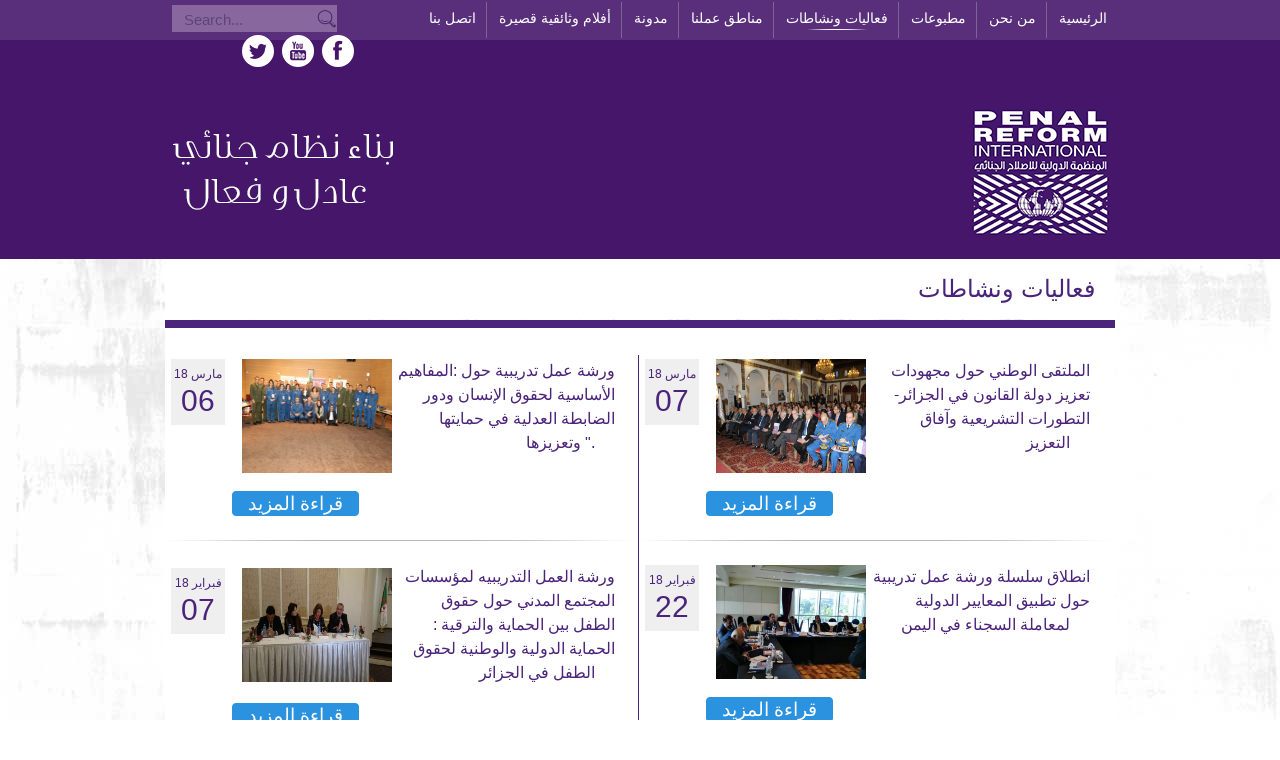

--- FILE ---
content_type: text/html
request_url: http://www.primena.org/ar/eventsandactivitie
body_size: 11421
content:
<!DOCTYPE html PUBLIC "-//W3C//DTD XHTML 1.0 Transitional//EN" "http://www.w3.org/TR/xhtml1/DTD/xhtml1-transitional.dtd">
<html xmlns="http://www.w3.org/1999/xhtml">
<meta http-equiv="Content-Type" content="text/html; charset=utf-8">
 

<script>var RootPath=""</script>

<script>
function setOperation(OP,action,type)

 {
    var operationVal = document.getElementById('operationVal');
	operationVal.value = OP;
	
	var form1  = document.getElementById('form1');
	
	if(action != null)
	{
	  form1.action =action;
	}
	else
	{
	if(type != null)
	{
	  form1.action = location+'&type='+type; 
	  }
	  else 
	  form1.action = location; 
	}
	
	
	form1.submit();
	
 }

</script>


<head >
<link href="/Themes/default/ar/skitter.styles.css" type="text/css" rel="stylesheet" />
<!--<link href="/Themes/default/ar/style.css" type="text/css" rel="stylesheet" />-->
<link href="/Themes/default/ar/StyleSheet.css" type="text/css" rel="stylesheet" />
<script src="/JavaScript/jquery-latest.js"></script>
<script type="text/javascript" src="/ExternalLibrary/flowplayer/flowplayer-3.2.11.min.js"></script>
<script type="text/javascript" src="/JavaScript/Validation.js"></script>
<meta http-equiv="Content-Type" content="text/html; charset=utf-8" />
<META HTTP-EQUIV="EXPIRES" CONTENT="-1">
<META HTTP-EQUIV="CACHE-CONTROL" CONTENT="Public">
<title>المنظمة الدولية للاصلاح الجنائي</title>

<script type="text/javascript" src="/ExternalLibrary/highslide/highslide-with-gallery.js"></script>
<link rel="stylesheet" type="text/css" href="/ExternalLibrary/highslide/highslide.css" />
<script type="text/javascript">
hs.graphicsDir ='/ExternalLibrary/highslide/graphics/';
hs.align = 'center';
hs.transitions = ['expand', 'crossfade'];
hs.outlineType = 'glossy-dark';
hs.wrapperClassName = 'dark';
hs.fadeInOut = true;
//hs.dimmingOpacity = 0.75;

// Add the controlbar
if (hs.addSlideshow) hs.addSlideshow({
	//slideshowGroup: 'group1',
	interval: 5000,
	repeat: false,
	useControls: true,
	fixedControls: 'fit',
	overlayOptions: {
		opacity: .6,
		position: 'bottom center',
		hideOnMouseOut: true
	}
});
</script>


</head> 
 
                 <div class="toolbar">
        <div class="main">
         
            <table dir="rtl" class="menu">
                <tr>
                  	
        
         <td id="menuParent8" style="">
		 <a   href="/ar/home" >الرئيسية</a>
    <script>

	$("#menuParent8").css( 'position','relative' );
	$("#menuParent8" ).mouseover(function() {
  			$(this).find('.menu8').show();
	});
	
		
	$("#menuParent8" ).mouseout(function() {
  			$(this).find('.menu8').hide();
	});


	</script>
    <div style="position: absolute; width: 0px; height: 0px; right: 0; top: 0">
    
     <table cellpadding="0" cellspacing="0" class="menu8 menuSubDrop">
	
                           
	
                       

</table>
</div>
		 </td>
    
 
	        
         <td id="menuParent2" style="">
		 <a   href="/ar/about_us" >من نحن</a>
    <script>

	$("#menuParent2").css( 'position','relative' );
	$("#menuParent2" ).mouseover(function() {
  			$(this).find('.menu2').show();
	});
	
		
	$("#menuParent2" ).mouseout(function() {
  			$(this).find('.menu2').hide();
	});


	</script>
    <div style="position: absolute; width: 0px; height: 0px; right: 0; top: 0">
    
     <table cellpadding="0" cellspacing="0" class="menu2 menuSubDrop">
	
                           
				 
                                <tr>
                                    <td><a href="/ar/ourgoals">هدفنا</a></td>
                                </tr>
                                
                          
			 
                                <tr>
                                    <td><a href="/ar/ourapproach">نهجنا</a></td>
                                </tr>
                                
                          
			 
                                <tr>
                                    <td><a href="/ar/strategy">الاستراتيجية</a></td>
                                </tr>
                                
                          
			 
                                <tr>
                                    <td><a href="/ar/howwework">طريقة عملنا</a></td>
                                </tr>
                                
                          
			 
                                <tr>
                                    <td><a href="/ar/ourstaff">فريق العمل</a></td>
                                </tr>
                                
                          
			 
                                <tr>
                                    <td><a href="/ar/ourdonors">الجهات المانحة</a></td>
                                </tr>
                                
                          
			 
                                <tr>
                                    <td><a href="/ar/ourpartners">المنظمات الشريكة لنا</a></td>
                                </tr>
                                
                          

                       

</table>
</div>
		 </td>
    
 
	        
         <td id="menuParent4" style="">
		 <a   href="/ar/publicationcategory" >مطبوعات</a>
    <div style="position: absolute; width: 0px; height: 0px; right: 0; top: 0">
    
     <table cellpadding="0" cellspacing="0" class="menu4 menuSubDrop">
     
     <tr>
     <td><a href="/ar/PUBLICATIONS/2">العقوبات البديلة وبدائل الاحتجاز </a></td>
                                    
   </tr>
   <tr>
     <td><a href="/ar/PUBLICATIONS/3">وثائق ومرجعيات </a></td>
                                    
   </tr>
   <tr>
     <td><a href="/ar/PUBLICATIONS/4">عقوبة الإعدام </a></td>
                                    
   </tr>
   <tr>
     <td><a href="/ar/PUBLICATIONS/5">عدالة الأحداث </a></td>
                                    
   </tr>
   <tr>
     <td><a href="/ar/PUBLICATIONS/6">المرأة في منظومة العدالة الجنائية </a></td>
                                    
   </tr>
   <tr>
     <td><a href="/ar/PUBLICATIONS/7">المجلة الدورية </a></td>
                                    
   </tr>
          <tr>
     <td><a href="/ar/PUBLICATIONS/1">جميع المطبوعات</a></td>
                                    
   </tr> 
        </table>
        </div>
            <script>

	$("#menuParent4").css( 'position','relative' );
	$("#menuParent4" ).mouseover(function() {
  			$(this).find('.menu4').show();
	});
	
		
	$("#menuParent4" ).mouseout(function() {
  			$(this).find('.menu4').hide();
	});


	</script>
    <div style="position: absolute; width: 0px; height: 0px; right: 0; top: 0">
    
     <table cellpadding="0" cellspacing="0" class="menu4 menuSubDrop">
	
                           
	
                       

</table>
</div>
		 </td>
    
 
	        
         <td id="menuParent18" style="">
		 <a  class='selected' href="/ar/eventsandactivitie" >فعاليات ونشاطات  </a>
    <script>

	$("#menuParent18").css( 'position','relative' );
	$("#menuParent18" ).mouseover(function() {
  			$(this).find('.menu18').show();
	});
	
		
	$("#menuParent18" ).mouseout(function() {
  			$(this).find('.menu18').hide();
	});


	</script>
    <div style="position: absolute; width: 0px; height: 0px; right: 0; top: 0">
    
     <table cellpadding="0" cellspacing="0" class="menu18 menuSubDrop">
	
                           
	
                       

</table>
</div>
		 </td>
    
 
	        
         <td id="menuParent9" style="">
		 <a   href="/ar/workingarea" >مناطق عملنا</a>
    <script>

	$("#menuParent9").css( 'position','relative' );
	$("#menuParent9" ).mouseover(function() {
  			$(this).find('.menu9').show();
	});
	
		
	$("#menuParent9" ).mouseout(function() {
  			$(this).find('.menu9').hide();
	});


	</script>
    <div style="position: absolute; width: 0px; height: 0px; right: 0; top: 0">
    
     <table cellpadding="0" cellspacing="0" class="menu9 menuSubDrop">
	
                           
	
                       

</table>
</div>
		 </td>
    
 
	        
         <td id="menuParent10" style="">
		 <a   href="/ar/blog" >مدونة</a>
    <script>

	$("#menuParent10").css( 'position','relative' );
	$("#menuParent10" ).mouseover(function() {
  			$(this).find('.menu10').show();
	});
	
		
	$("#menuParent10" ).mouseout(function() {
  			$(this).find('.menu10').hide();
	});


	</script>
    <div style="position: absolute; width: 0px; height: 0px; right: 0; top: 0">
    
     <table cellpadding="0" cellspacing="0" class="menu10 menuSubDrop">
	
                           
	
                       

</table>
</div>
		 </td>
    
 
	        
         <td id="menuParent20" style="">
		 <a   href="/ar/documentaryfilm" >أفلام وثائقية قصيرة </a>
    <script>

	$("#menuParent20").css( 'position','relative' );
	$("#menuParent20" ).mouseover(function() {
  			$(this).find('.menu20').show();
	});
	
		
	$("#menuParent20" ).mouseout(function() {
  			$(this).find('.menu20').hide();
	});


	</script>
    <div style="position: absolute; width: 0px; height: 0px; right: 0; top: 0">
    
     <table cellpadding="0" cellspacing="0" class="menu20 menuSubDrop">
	
                           
	
                       

</table>
</div>
		 </td>
    
 
	        
         <td id="menuParent1" style="">
		 <a   href="/ar/contactus" >اتصل بنا</a>
    <script>

	$("#menuParent1").css( 'position','relative' );
	$("#menuParent1" ).mouseover(function() {
  			$(this).find('.menu1').show();
	});
	
		
	$("#menuParent1" ).mouseout(function() {
  			$(this).find('.menu1').hide();
	});


	</script>
    <div style="position: absolute; width: 0px; height: 0px; right: 0; top: 0">
    
     <table cellpadding="0" cellspacing="0" class="menu1 menuSubDrop">
	
                           
	
                       

</table>
</div>
		 </td>
    
 
	                                       
                   
                </tr>
            </table>
            
            <div class="search">
<div class="main" style="width:165px">
                <input name="Search" id="Search" type="text" placeholder="Search..." onkeydown="checkKeycode()" />
                <a href="#" onclick="chekSearch('1')"></a>
            </div>
            </div>           
<div class="socialIcon" style="height: 52px;
background-color: transparent;
width: 100px;
position: relative;
left: 17px;
top: -7px;
float: left;
">

  
        <div class="main">
                         <a href="fadsfasd" target="_blank" class="afdsfasd" title="afdsfasd">

   </a>
  
       <a href=" https://twitter.com/penalreformint" target="_blank" class="twitter" title="twitter">

   </a>
  
       <a href="http://www.youtube.com/channel/UCC7_8MHORue55tMYq3_RVDg" target="_blank" class="youtube" title="Youtube">

   </a>
  
       <a href="https://www.facebook.com/pages/Penal-Reform-International/195978760567559" target="_blank" class="facebook" title="Facebook">

   </a>
  
            </div>
    </div>        </div>
 
    </div>
    
         
    <div class="header">
    
              
        <div class="main" style=" ">
        
      
            <table style="height:175px; position: relative;right: ;" cellpadding="0" cellspacing="0" border="0" width="100%">
                <tr>
  <td style="padding-left: 17px; ">
                        <img src="/Themes/default/ar/images/logoImg.png" />
                      
                    </td>
                    <td style="width: 100%"></td>
                    <td style="padding-right: 20px ; text-align:right">
						<a href="/ar/home" title="">
                    <img src="/Themes/default/ar/images/logo.png" border="0" />
                    </a>
                    </td>
                </tr>
            </table>
        </div>
    </div>




           
           <script>

   function checkKeycode() 
{
	
	var keycode;
	if (window.event) 
		keycode = window.event.keyCode;
		
	if(keycode == 13)
	{
		
		chekSearch(1);
	}
}
</script>
    <div class="main">
       <!-- <div class="header_sep">&nbsp;</div>
        <div class="header_img">&nbsp;</div>-->
         <div class="header_sep">&nbsp;</div>
        <div class="">&nbsp;</div>
        <div>
            <div class="body">
            <div style="width:950px">
			
			<div>
			  <form id="form1"   method="post" enctype="multipart/form-data" name="form1" >
                                                                <input type="hidden" name="operationVal"  ID="operationVal" value="nothing" />
                                                                

<table class="widget" cellpadding="0" cellspacing="0">
                            <tr>
                                <td class="widget_top3">
                                    <div>&nbsp;</div>
                                </td>
                            </tr>
                            <tr>
                                <td class="widget_header3">
								فعاليات ونشاطات                                                                
                                </td>
                            </tr>
                            
                               <tr>
    <td class="widget_top6"></td>
  </tr>
                            <tr>
                                <td class="widget_body3_2" >
                                    <br />
                                    <div style="width: 100% ; padding-left:0px">
                                        <table style="width: 100%">
  <tr>
  <td style="width: 50%;  border-right: 1px solid #4b247b; vertical-align: top;">
												                                                    <div>
                                                        <table>
                                                        
                                                       
                                                        
                                                            <tr>
                                                                <td>
																  <time class="date" datetime="18-03-06">
                                <span class="date-small" style="font-size:12px">18 مارس</span>
                                <span class="date-large">06</span>
                            </time>
																
																
																                                                                    <img src="/admin/Upload/Component/hghzv_afhki_1520348265.jpg" width="150" height="114" style="margin-left:7px"/>
																	</td>
                                                                <td class="activity" style="width:52%">
<a href="/ar/EVENTSANDACTIVITIE/10176" class="activity" style="text-decoration:none">
	 ورشة عمل تدريبية حول :المفاهيم الأساسية لحقوق الإنسان  ودور الضابطة العدلية في حمايتها وتعزيزها  ".    </a>
                                                                </td>
                                                            </tr>
                                                              <tr><td colspan="2" height="10px"></td></tr>
                                                            <tr>
<td colspan="2" style="text-align: left">
<input type="submit" class="btn_blue" value="قراءة المزيد"  style="margin-left: 61px;" onclick="location='/ar/EVENTSANDACTIVITIE/10176'; return false" />
</td>
                                                              
                                                  </tr>
                                                        </table>
                                                    </div>
													<br />
        <img src="/Themes/default/ar/images/splitor.png" style="width: 100% ; height:1px" />
													<br />
													<br />
													                                                    <div>
                                                        <table>
                                                        
                                                       
                                                        
                                                            <tr>
                                                                <td>
																  <time class="date" datetime="18-02-07">
                                <span class="date-small" style="font-size:12px">18 فبراير</span>
                                <span class="date-large">07</span>
                            </time>
																
																
																                                                                    <img src="/admin/Upload/Component/27721315_1617775191678984_774510121_n_1518000715.jpg" width="150" height="114" style="margin-left:7px"/>
																	</td>
                                                                <td class="activity" style="width:52%">
<a href="/ar/EVENTSANDACTIVITIE/10174" class="activity" style="text-decoration:none">
	ورشة العمل التدريبيه لمؤسسات المجتمع المدني حول حقوق الطفل بين الحماية والترقية : الحماية الدولية والوطنية لحقوق الطفل في الجزائر    </a>
                                                                </td>
                                                            </tr>
                                                              <tr><td colspan="2" height="10px"></td></tr>
                                                            <tr>
<td colspan="2" style="text-align: left">
<input type="submit" class="btn_blue" value="قراءة المزيد"  style="margin-left: 61px;" onclick="location='/ar/EVENTSANDACTIVITIE/10174'; return false" />
</td>
                                                              
                                                  </tr>
                                                        </table>
                                                    </div>
													<br />
        <img src="/Themes/default/ar/images/splitor.png" style="width: 100% ; height:1px" />
													<br />
													<br />
													                                                    <div>
                                                        <table>
                                                        
                                                       
                                                        
                                                            <tr>
                                                                <td>
																  <time class="date" datetime="17-12-28">
                                <span class="date-small" style="font-size:12px">17 ديسمبر</span>
                                <span class="date-large">28</span>
                            </time>
																
																
																                                                                    <img src="/admin/Upload/Component/26175643_1563691423754028_1237192273_n_1514420924.jpg" width="150" height="114" style="margin-left:7px"/>
																	</td>
                                                                <td class="activity" style="width:52%">
<a href="/ar/EVENTSANDACTIVITIE/10172" class="activity" style="text-decoration:none">
	 ورشتي عمل حول دور المؤسسات الوطنية لحقوق الانسان في الحماية و الوقاية و الرصد و التفتيش في السجون     </a>
                                                                </td>
                                                            </tr>
                                                              <tr><td colspan="2" height="10px"></td></tr>
                                                            <tr>
<td colspan="2" style="text-align: left">
<input type="submit" class="btn_blue" value="قراءة المزيد"  style="margin-left: 61px;" onclick="location='/ar/EVENTSANDACTIVITIE/10172'; return false" />
</td>
                                                              
                                                  </tr>
                                                        </table>
                                                    </div>
													<br />
        <img src="/Themes/default/ar/images/splitor.png" style="width: 100% ; height:1px" />
													<br />
													<br />
													                                                    <div>
                                                        <table>
                                                        
                                                       
                                                        
                                                            <tr>
                                                                <td>
																  <time class="date" datetime="17-12-25">
                                <span class="date-small" style="font-size:12px">17 ديسمبر</span>
                                <span class="date-large">25</span>
                            </time>
																
																
																                                                                    <img src="/admin/Upload/Component/26103081_1560818114041359_1275780968_n_1514211393.jpg" width="150" height="114" style="margin-left:7px"/>
																	</td>
                                                                <td class="activity" style="width:52%">
<a href="/ar/EVENTSANDACTIVITIE/10170" class="activity" style="text-decoration:none">
	ورشة عمل تدريبية حول "المصاحبة وإعادة الإدماج: مكاتب المصاحبة ودورها في إعادة إدماج الأشخاص في نزاع مع القانون"في سوسة     </a>
                                                                </td>
                                                            </tr>
                                                              <tr><td colspan="2" height="10px"></td></tr>
                                                            <tr>
<td colspan="2" style="text-align: left">
<input type="submit" class="btn_blue" value="قراءة المزيد"  style="margin-left: 61px;" onclick="location='/ar/EVENTSANDACTIVITIE/10170'; return false" />
</td>
                                                              
                                                  </tr>
                                                        </table>
                                                    </div>
													<br />
        <img src="/Themes/default/ar/images/splitor.png" style="width: 100% ; height:1px" />
													<br />
													<br />
													                                                    <div>
                                                        <table>
                                                        
                                                       
                                                        
                                                            <tr>
                                                                <td>
																  <time class="date" datetime="17-12-18">
                                <span class="date-small" style="font-size:12px">17 ديسمبر</span>
                                <span class="date-large">18</span>
                            </time>
																
																
																                                                                    <img src="/admin/Upload/Component/25497433_1553228068133697_978947000_n_1513606516.jpg" width="150" height="114" style="margin-left:7px"/>
																	</td>
                                                                <td class="activity" style="width:52%">
<a href="/ar/EVENTSANDACTIVITIE/10168" class="activity" style="text-decoration:none">
	ورشة عمل التدريبية االثالثة  " حماية الأشخاص الموقوفين للنظر في الجزائر "    </a>
                                                                </td>
                                                            </tr>
                                                              <tr><td colspan="2" height="10px"></td></tr>
                                                            <tr>
<td colspan="2" style="text-align: left">
<input type="submit" class="btn_blue" value="قراءة المزيد"  style="margin-left: 61px;" onclick="location='/ar/EVENTSANDACTIVITIE/10168'; return false" />
</td>
                                                              
                                                  </tr>
                                                        </table>
                                                    </div>
													<br />
        <img src="/Themes/default/ar/images/splitor.png" style="width: 100% ; height:1px" />
													<br />
													<br />
													                                                    <div>
                                                        <table>
                                                        
                                                       
                                                        
                                                            <tr>
                                                                <td>
																  <time class="date" datetime="17-11-29">
                                <span class="date-small" style="font-size:12px">17 نوفمبر</span>
                                <span class="date-large">29</span>
                            </time>
																
																
																                                                                    <img src="/admin/Upload/Component/24259512_1528140587309112_855025830_o_1511949760.jpg" width="150" height="114" style="margin-left:7px"/>
																	</td>
                                                                <td class="activity" style="width:52%">
<a href="/ar/EVENTSANDACTIVITIE/10166" class="activity" style="text-decoration:none">
	ورشة عمل  مشتركة حول التفتيش والرصد في للسجون اليمنية في كوالالمبور - ماليزيا      </a>
                                                                </td>
                                                            </tr>
                                                              <tr><td colspan="2" height="10px"></td></tr>
                                                            <tr>
<td colspan="2" style="text-align: left">
<input type="submit" class="btn_blue" value="قراءة المزيد"  style="margin-left: 61px;" onclick="location='/ar/EVENTSANDACTIVITIE/10166'; return false" />
</td>
                                                              
                                                  </tr>
                                                        </table>
                                                    </div>
													<br />
        <img src="/Themes/default/ar/images/splitor.png" style="width: 100% ; height:1px" />
													<br />
													<br />
													                                                    <div>
                                                        <table>
                                                        
                                                       
                                                        
                                                            <tr>
                                                                <td>
																  <time class="date" datetime="17-11-09">
                                <span class="date-small" style="font-size:12px">17 نوفمبر</span>
                                <span class="date-large">09</span>
                            </time>
																
																
																                                                                    <img src="/admin/Upload/Component/__1510214933.jpg" width="150" height="114" style="margin-left:7px"/>
																	</td>
                                                                <td class="activity" style="width:52%">
<a href="/ar/EVENTSANDACTIVITIE/10164" class="activity" style="text-decoration:none">
	ورشة تدريبية حول الأدلة الإجرائية في مراكز التأهيل والإصلاح في اليمن     </a>
                                                                </td>
                                                            </tr>
                                                              <tr><td colspan="2" height="10px"></td></tr>
                                                            <tr>
<td colspan="2" style="text-align: left">
<input type="submit" class="btn_blue" value="قراءة المزيد"  style="margin-left: 61px;" onclick="location='/ar/EVENTSANDACTIVITIE/10164'; return false" />
</td>
                                                              
                                                  </tr>
                                                        </table>
                                                    </div>
													<br />
        <img src="/Themes/default/ar/images/splitor.png" style="width: 100% ; height:1px" />
													<br />
													<br />
													                                                    <div>
                                                        <table>
                                                        
                                                       
                                                        
                                                            <tr>
                                                                <td>
																  <time class="date" datetime="17-11-06">
                                <span class="date-small" style="font-size:12px">17 نوفمبر</span>
                                <span class="date-large">06</span>
                            </time>
																
																
																                                                                    <img src="/admin/Upload/Component/23414535_1498293140293857_1412147229_n_1509964927.jpg" width="150" height="114" style="margin-left:7px"/>
																	</td>
                                                                <td class="activity" style="width:52%">
<a href="/ar/EVENTSANDACTIVITIE/10162" class="activity" style="text-decoration:none">
	ورشة العمل التدريبيه الاولى حول" حماية حقوق الاطفال قبل واثناء وبعد وقوعهم في نزاع مع القانون " في الجزائر    </a>
                                                                </td>
                                                            </tr>
                                                              <tr><td colspan="2" height="10px"></td></tr>
                                                            <tr>
<td colspan="2" style="text-align: left">
<input type="submit" class="btn_blue" value="قراءة المزيد"  style="margin-left: 61px;" onclick="location='/ar/EVENTSANDACTIVITIE/10162'; return false" />
</td>
                                                              
                                                  </tr>
                                                        </table>
                                                    </div>
													<br />
        <img src="/Themes/default/ar/images/splitor.png" style="width: 100% ; height:1px" />
													<br />
													<br />
													                                                    <div>
                                                        <table>
                                                        
                                                       
                                                        
                                                            <tr>
                                                                <td>
																  <time class="date" datetime="17-10-26">
                                <span class="date-small" style="font-size:12px">17 أكتوبر</span>
                                <span class="date-large">26</span>
                            </time>
																
																
																                                                                    <img src="/admin/Upload/Component/22855479_1484490861674085_1923060055_n_1509018055.jpg" width="150" height="114" style="margin-left:7px"/>
																	</td>
                                                                <td class="activity" style="width:52%">
<a href="/ar/EVENTSANDACTIVITIE/10160" class="activity" style="text-decoration:none">
	مائدة الحوار حول مستقبل العقوبات غير السالبة للحرية في تونس ودور مكاتب المصاحبة والمؤسسات الوطنية    </a>
                                                                </td>
                                                            </tr>
                                                              <tr><td colspan="2" height="10px"></td></tr>
                                                            <tr>
<td colspan="2" style="text-align: left">
<input type="submit" class="btn_blue" value="قراءة المزيد"  style="margin-left: 61px;" onclick="location='/ar/EVENTSANDACTIVITIE/10160'; return false" />
</td>
                                                              
                                                  </tr>
                                                        </table>
                                                    </div>
													<br />
        <img src="/Themes/default/ar/images/splitor.png" style="width: 100% ; height:1px" />
													<br />
													<br />
													                                                    <div>
                                                        <table>
                                                        
                                                       
                                                        
                                                            <tr>
                                                                <td>
																  <time class="date" datetime="17-10-05">
                                <span class="date-small" style="font-size:12px">17 أكتوبر</span>
                                <span class="date-large">05</span>
                            </time>
																
																
																                                                                    <img src="/admin/Upload/Component/22292220_10155585278935149_279542880_o_1507195223.jpg" width="150" height="114" style="margin-left:7px"/>
																	</td>
                                                                <td class="activity" style="width:52%">
<a href="/ar/EVENTSANDACTIVITIE/10158" class="activity" style="text-decoration:none">
	تدشين العمل بالوحدة صحية وافتتاح مشروع إعادة تأهيل قسم النساء وحضانة الاطفال المرافقين لأمهاتهم في إصلاحية حجة المركزية / اليمن    </a>
                                                                </td>
                                                            </tr>
                                                              <tr><td colspan="2" height="10px"></td></tr>
                                                            <tr>
<td colspan="2" style="text-align: left">
<input type="submit" class="btn_blue" value="قراءة المزيد"  style="margin-left: 61px;" onclick="location='/ar/EVENTSANDACTIVITIE/10158'; return false" />
</td>
                                                              
                                                  </tr>
                                                        </table>
                                                    </div>
													<br />
        <img src="/Themes/default/ar/images/splitor.png" style="width: 100% ; height:1px" />
													<br />
													<br />
													                                                </td>
                                                <td style="width: 50%; vertical-align: top;">
												                                                    <div >
                                                        <table >
                                                            <tr>
                                                                <td>
                                                                   <time class="date" datetime="18-03-07">
          <span class="date-small" style="font-size:12px">18 مارس</span>
                                <span class="date-large">07</span>
                            </time>
                                                                   
   <img src="/admin/Upload/Component/__7__2018JPG_1520424346.JPG" width="150" height="114" style="margin-left:7px"/>

</td>
 <td class="activity" style="width:52%">
<a href="/ar/EVENTSANDACTIVITIE/10177" class="activity" style="text-decoration:none">	
الملتقى الوطني حول مجهودات تعزيز دولة القانون في الجزائر- التطورات التشريعية وآفاق التعزيز</a>
</td>
                                                            </tr>
                                                            <tr><td colspan="2" height="10px"></td></tr>
                                                            <tr>
  <td colspan="2" style="text-align: left">
<input type="submit" class="btn_blue" style="margin-left: 61px;" value="قراءة المزيد" onclick="location='/ar/EVENTSANDACTIVITIE/10177'; return false" />
</td>
                                                         
                                                            </tr>
                                                        </table>
                                                    </div>
													<br />
 <img src="/Themes/default/ar/images/splitor.png" style="width: 100% ;  height:1px" />
													<br />
													<br />
													                                                    <div >
                                                        <table >
                                                            <tr>
                                                                <td>
                                                                   <time class="date" datetime="18-02-22">
          <span class="date-small" style="font-size:12px">18 فبراير</span>
                                <span class="date-large">22</span>
                            </time>
                                                                   
   <img src="/admin/Upload/Component/1519305926.jpg" width="150" height="114" style="margin-left:7px"/>

</td>
 <td class="activity" style="width:52%">
<a href="/ar/EVENTSANDACTIVITIE/10175" class="activity" style="text-decoration:none">	
انطلاق سلسلة ورشة عمل تدريبية حول تطبيق المعايير الدولية لمعاملة السجناء في اليمن</a>
</td>
                                                            </tr>
                                                            <tr><td colspan="2" height="10px"></td></tr>
                                                            <tr>
  <td colspan="2" style="text-align: left">
<input type="submit" class="btn_blue" style="margin-left: 61px;" value="قراءة المزيد" onclick="location='/ar/EVENTSANDACTIVITIE/10175'; return false" />
</td>
                                                         
                                                            </tr>
                                                        </table>
                                                    </div>
													<br />
 <img src="/Themes/default/ar/images/splitor.png" style="width: 100% ;  height:1px" />
													<br />
													<br />
													                                                    <div >
                                                        <table >
                                                            <tr>
                                                                <td>
                                                                   <time class="date" datetime="18-01-31">
          <span class="date-small" style="font-size:12px">18 يناير</span>
                                <span class="date-large">31</span>
                            </time>
                                                                   
   <img src="/admin/Upload/Component/DSC_4333_1517403860.JPG" width="150" height="114" style="margin-left:7px"/>

</td>
 <td class="activity" style="width:52%">
<a href="/ar/EVENTSANDACTIVITIE/10173" class="activity" style="text-decoration:none">	
ورشة عمل مشتركة حول: التفتيش والرصد على السجون </a>
</td>
                                                            </tr>
                                                            <tr><td colspan="2" height="10px"></td></tr>
                                                            <tr>
  <td colspan="2" style="text-align: left">
<input type="submit" class="btn_blue" style="margin-left: 61px;" value="قراءة المزيد" onclick="location='/ar/EVENTSANDACTIVITIE/10173'; return false" />
</td>
                                                         
                                                            </tr>
                                                        </table>
                                                    </div>
													<br />
 <img src="/Themes/default/ar/images/splitor.png" style="width: 100% ;  height:1px" />
													<br />
													<br />
													                                                    <div >
                                                        <table >
                                                            <tr>
                                                                <td>
                                                                   <time class="date" datetime="17-12-25">
          <span class="date-small" style="font-size:12px">17 ديسمبر</span>
                                <span class="date-large">25</span>
                            </time>
                                                                   
   <img src="/admin/Upload/Component/26034539_1560838584039312_1609808026_n_1514212098.jpg" width="150" height="114" style="margin-left:7px"/>

</td>
 <td class="activity" style="width:52%">
<a href="/ar/EVENTSANDACTIVITIE/10171" class="activity" style="text-decoration:none">	
ورشة العمل التدريبيه الاولى حول" الاعلام الصديق للطفولة" والهيئة الوطنية لحماية وترقية الطفولة في الجزائر</a>
</td>
                                                            </tr>
                                                            <tr><td colspan="2" height="10px"></td></tr>
                                                            <tr>
  <td colspan="2" style="text-align: left">
<input type="submit" class="btn_blue" style="margin-left: 61px;" value="قراءة المزيد" onclick="location='/ar/EVENTSANDACTIVITIE/10171'; return false" />
</td>
                                                         
                                                            </tr>
                                                        </table>
                                                    </div>
													<br />
 <img src="/Themes/default/ar/images/splitor.png" style="width: 100% ;  height:1px" />
													<br />
													<br />
													                                                    <div >
                                                        <table >
                                                            <tr>
                                                                <td>
                                                                   <time class="date" datetime="17-12-21">
          <span class="date-small" style="font-size:12px">17 ديسمبر</span>
                                <span class="date-large">21</span>
                            </time>
                                                                   
   <img src="/admin/Upload/Component/20171221PHOTO00000049_1513843471.jpg" width="150" height="114" style="margin-left:7px"/>

</td>
 <td class="activity" style="width:52%">
<a href="/ar/EVENTSANDACTIVITIE/10169" class="activity" style="text-decoration:none">	
انطلاق أعمال ورشة العمل الخامسة  التدريب أثناء الخدمة على معاملة المحبوسين وفق النهج القائم على حقوق الإنسان</a>
</td>
                                                            </tr>
                                                            <tr><td colspan="2" height="10px"></td></tr>
                                                            <tr>
  <td colspan="2" style="text-align: left">
<input type="submit" class="btn_blue" style="margin-left: 61px;" value="قراءة المزيد" onclick="location='/ar/EVENTSANDACTIVITIE/10169'; return false" />
</td>
                                                         
                                                            </tr>
                                                        </table>
                                                    </div>
													<br />
 <img src="/Themes/default/ar/images/splitor.png" style="width: 100% ;  height:1px" />
													<br />
													<br />
													                                                    <div >
                                                        <table >
                                                            <tr>
                                                                <td>
                                                                   <time class="date" datetime="17-12-18">
          <span class="date-small" style="font-size:12px">17 ديسمبر</span>
                                <span class="date-large">18</span>
                            </time>
                                                                   
   <img src="/admin/Upload/Component/25521055_1786085934757695_623878990_o_1513594679.jpg" width="150" height="114" style="margin-left:7px"/>

</td>
 <td class="activity" style="width:52%">
<a href="/ar/EVENTSANDACTIVITIE/10167" class="activity" style="text-decoration:none">	
المنظمة الدولية للإصلاح الجنائي و المديرية  العامة لإدارة السجون و إعادة الادماج في الجزائر تواصل التدريب أثناء الخدمة </a>
</td>
                                                            </tr>
                                                            <tr><td colspan="2" height="10px"></td></tr>
                                                            <tr>
  <td colspan="2" style="text-align: left">
<input type="submit" class="btn_blue" style="margin-left: 61px;" value="قراءة المزيد" onclick="location='/ar/EVENTSANDACTIVITIE/10167'; return false" />
</td>
                                                         
                                                            </tr>
                                                        </table>
                                                    </div>
													<br />
 <img src="/Themes/default/ar/images/splitor.png" style="width: 100% ;  height:1px" />
													<br />
													<br />
													                                                    <div >
                                                        <table >
                                                            <tr>
                                                                <td>
                                                                   <time class="date" datetime="17-11-20">
          <span class="date-small" style="font-size:12px">17 نوفمبر</span>
                                <span class="date-large">20</span>
                            </time>
                                                                   
   <img src="/admin/Upload/Component/1511166114.jpg" width="150" height="114" style="margin-left:7px"/>

</td>
 <td class="activity" style="width:52%">
<a href="/ar/EVENTSANDACTIVITIE/10165" class="activity" style="text-decoration:none">	
ورشة عمل تدريبية لموظفي وضباط مؤسسات إعادة التربية وإعادة التأهيل في الجزائر</a>
</td>
                                                            </tr>
                                                            <tr><td colspan="2" height="10px"></td></tr>
                                                            <tr>
  <td colspan="2" style="text-align: left">
<input type="submit" class="btn_blue" style="margin-left: 61px;" value="قراءة المزيد" onclick="location='/ar/EVENTSANDACTIVITIE/10165'; return false" />
</td>
                                                         
                                                            </tr>
                                                        </table>
                                                    </div>
													<br />
 <img src="/Themes/default/ar/images/splitor.png" style="width: 100% ;  height:1px" />
													<br />
													<br />
													                                                    <div >
                                                        <table >
                                                            <tr>
                                                                <td>
                                                                   <time class="date" datetime="17-11-08">
          <span class="date-small" style="font-size:12px">17 نوفمبر</span>
                                <span class="date-large">08</span>
                            </time>
                                                                   
   <img src="/admin/Upload/Component/23435380_1500179960105175_948708339_n_1510107058.jpg" width="150" height="114" style="margin-left:7px"/>

</td>
 <td class="activity" style="width:52%">
<a href="/ar/EVENTSANDACTIVITIE/10163" class="activity" style="text-decoration:none">	
مائدة مستديرة حول " الحد من انتشار التطرّف العنيف داخل السجون " </a>
</td>
                                                            </tr>
                                                            <tr><td colspan="2" height="10px"></td></tr>
                                                            <tr>
  <td colspan="2" style="text-align: left">
<input type="submit" class="btn_blue" style="margin-left: 61px;" value="قراءة المزيد" onclick="location='/ar/EVENTSANDACTIVITIE/10163'; return false" />
</td>
                                                         
                                                            </tr>
                                                        </table>
                                                    </div>
													<br />
 <img src="/Themes/default/ar/images/splitor.png" style="width: 100% ;  height:1px" />
													<br />
													<br />
													                                                    <div >
                                                        <table >
                                                            <tr>
                                                                <td>
                                                                   <time class="date" datetime="17-10-31">
          <span class="date-small" style="font-size:12px">17 أكتوبر</span>
                                <span class="date-large">31</span>
                            </time>
                                                                   
   <img src="/admin/Upload/Component/22780288_894591614039600_4977267825234100423_n_1509444349.jpg" width="150" height="114" style="margin-left:7px"/>

</td>
 <td class="activity" style="width:52%">
<a href="/ar/EVENTSANDACTIVITIE/10161" class="activity" style="text-decoration:none">	
مائدة الحوار الوطنية "العقوبات غير السالبة للحرية ودور مكاتب المصاحبة والمؤسسات الوطنية”</a>
</td>
                                                            </tr>
                                                            <tr><td colspan="2" height="10px"></td></tr>
                                                            <tr>
  <td colspan="2" style="text-align: left">
<input type="submit" class="btn_blue" style="margin-left: 61px;" value="قراءة المزيد" onclick="location='/ar/EVENTSANDACTIVITIE/10161'; return false" />
</td>
                                                         
                                                            </tr>
                                                        </table>
                                                    </div>
													<br />
 <img src="/Themes/default/ar/images/splitor.png" style="width: 100% ;  height:1px" />
													<br />
													<br />
													                                                    <div >
                                                        <table >
                                                            <tr>
                                                                <td>
                                                                   <time class="date" datetime="17-10-25">
          <span class="date-small" style="font-size:12px">17 أكتوبر</span>
                                <span class="date-large">25</span>
                            </time>
                                                                   
   <img src="/admin/Upload/Component/a1_1508935838.jpg" width="150" height="114" style="margin-left:7px"/>

</td>
 <td class="activity" style="width:52%">
<a href="/ar/EVENTSANDACTIVITIE/10159" class="activity" style="text-decoration:none">	
اللقاء التشاوري حول مشاركة مؤسسات المجتمع المدني والمؤسسات العمومية في الحد من الاكتظاظ ودعم العقوبات غير السالبة للحرية في تونس</a>
</td>
                                                            </tr>
                                                            <tr><td colspan="2" height="10px"></td></tr>
                                                            <tr>
  <td colspan="2" style="text-align: left">
<input type="submit" class="btn_blue" style="margin-left: 61px;" value="قراءة المزيد" onclick="location='/ar/EVENTSANDACTIVITIE/10159'; return false" />
</td>
                                                         
                                                            </tr>
                                                        </table>
                                                    </div>
													<br />
 <img src="/Themes/default/ar/images/splitor.png" style="width: 100% ;  height:1px" />
													<br />
													<br />
													                                                </td>
                                            </tr>
                                        </table>
                                    </div>
                                    <br />
                             <script>
	function callPaging(pNum)
	{

	document.getElementById('pageNumber').value=pNum;
	document.getElementById('form1').submit();
	}
	</script>
	     <div class="pageing">
	<input name="pageNumber" id="pageNumber" type="hidden" value="1">
	 <table align="center" cellpadding="0" cellspacing="0" width="100%">
	  <tr>
       <td><img src="/Themes/default/ar/images/page_left.png" /></td>
      
      <td class="pageing_center">
          <table align="center" >
                    <tr>
      
			
								<td ><div class="selected pagesmargin"   >	 1  </div> </td>
									
				<td>
				<div onClick="callPaging(2);return false;"  class="unselected_page pagesmargin" style="cursor:pointer">2</div></td>				
				<td>
				<div onClick="callPaging(3);return false;"  class="unselected_page pagesmargin" style="cursor:pointer">3</div></td>				
				<td>
				<div onClick="callPaging(4);return false;"  class="unselected_page pagesmargin" style="cursor:pointer">4</div></td>				
				<td>
				<div onClick="callPaging(5);return false;"  class="unselected_page pagesmargin" style="cursor:pointer">5</div></td>				
				<td>
				<div onClick="callPaging(6);return false;"  class="unselected_page pagesmargin" style="cursor:pointer">6</div></td>				
				<td>
				<div onClick="callPaging(7);return false;"  class="unselected_page pagesmargin" style="cursor:pointer">7</div></td>				
				<td>
				<div onClick="callPaging(8);return false;"  class="unselected_page pagesmargin" style="cursor:pointer">8</div></td>		
			
           <td><div onClick="callPaging(2);return false;" class="unselected_page" title="الصفحة التالية" style="cursor:pointer">
			<strong>></strong>
				</div></td>	
            </tr>
            </table>
            
            </td>
	 <td><img src="/Themes/default/ar/images/page_right.png" /></td>
	  </tr>
	</table>
    
    </div>
                             </td>
							 </tr>
                            <tr>
                                <td class="widget_footer3">
                                    <div>&nbsp;</div>
                                </td>
                            </tr>
                        </table>
                                                                </form> 
			</div>

            </div>
        </div>
<div style="clear: both"></div>
	</div></div>
<div class="copyright">
<div class="main"><p class="main" style="text-align: right;">المنظمة الدولية للإصلاح الجنائي منظمة غير ربحية مسجلة في هولندا (رقم التسجيل 400025979)  &nbsp; &nbsp; &nbsp; &nbsp; &nbsp;  &nbsp; &nbsp; &nbsp;يمكنك التواصل معنا عبر البريد الالكتروني التالي :  priamman@penalreform.org</p></div>
</div>
	<div class="footer" >
        <div class="main">
            <table class="footer_link">
                <tr>
                    <td valign="top">
                    
                     	
    
 <p>من نحن</p>
 
     <p>
  
   <a  href="/ar/about_us/1" class="FooterLinks">
  
   نبذة عن المنظمة الدولية</a> 
   </p>

               <p>
  
   <a  href="/ar/about_us/2" class="FooterLinks">
  
    ادارة المنظمة الدولية</a> 
   </p>

                       
                  </td>
                    <td style="width: 50px">
                        <img src="/Themes/default/ar/images/footer_splitor.png" />
                    </td>
                    <td valign="top">
                        <p>وثائق ومرجعيات</p>
                          <p>
  <a href="/ar/DOCUMENTS/0/1" class="FooterLinks" >
  مرجعيات عربية  </a>
</p>
  
   <p>
  <a href="/ar/DOCUMENTS/0/2" class="FooterLinks" >
  مرجعيات دولية  </a>
</p>
  
   <p>
  <a href="/ar/DOCUMENTS/0/4" class="FooterLinks" >
  عقوبة الإعدام  </a>
</p>
  
   <p>
  <a href="/ar/DOCUMENTS/0/5" class="FooterLinks" >
  التقرير السنوي  </a>
</p>
  
   <p>
  <a href="/ar/DOCUMENTS/0/7" class="FooterLinks" >
  حقوق الطفل  </a>
</p>
  
 
                    </td>
                    <td style="width: 50px">
                        <img src="/Themes/default/ar/images/footer_splitor.png" />
                    </td>
                    <td valign="top">
                        <p>أخبار</p>
                        
                              <p>
<a href="/ar/news/0/1" class="FooterLinks">
أخبار عربية</a>
 </p>  
   <p>
<a href="/ar/news/0/2" class="FooterLinks">
أخبار دولية</a>
 </p>  
   <p>
<a href="/ar/news/0/3" class="FooterLinks">
الفريق الوطني المستقل للرقابة والتفتيش </a>
 </p>  
   <p>
<a href="/ar/news/0/4" class="FooterLinks">
عدالة الأحداث</a>
 </p>  
   <p>
<a href="/ar/news/0/5" class="FooterLinks">
منوعات</a>
 </p>  
                     </td>
                </tr>
            </table>
            
			<img class="footer_copyright" src="/Themes/default/ar/images/copyright.png" />
			
			<div style="clear:both; float:right">
			<br />
		
         
           
            <!--<div class="email_supscription">
            <form id="form2" name="form2" method="post">
                <input id="EMAIL" name="EMAIL" type="email" placeholder="أدخل إيميلك" >
                <input type="button" value="اشترك" style=" cursor:pointer " onClick="ValidateNewsletter();"  />
                </form>
            </div>-->
			 <form id="form2" name="form2" method="post">
			 <input type="button" class="email-submit" value="اشترك بخدمة البريد الالكتروني" onClick="ValidateNewsletter();">
             <input id="EMAIL" name="EMAIL" type="email" placeholder="أدخل إيميلك" >
			 </form>
            <script>
			function ValidateNewsletter(){
				
				var flag=1;
					if(document.form2.EMAIL.value == ""){
						alert('الرجاء ادخال قيمة في خانة البريد الالكتروني');
						document.form2.EMAIL.focus();
						flag = 0;
						return false;
					}
					
						if(!email(document.form2.EMAIL.value)){
						alert('الرجاء ادخال  البريد الإلكتروني الصحيح ');
						document.form2.EMAIL.focus();
						flag = 0;
						return false;
				}
				if(flag)
					{
					document.getElementById('form2').submit();
					}
				
			}
	
			</script>		
<div class="socialIcon">

  
               <a href="fadsfasd" target="_blank" class="afdsfasd" title="afdsfasd">
   <!--<img src="/admin/Upload/Component/ "  />-->
   </a>
  
       <a href=" https://twitter.com/penalreformint" target="_blank" class="twitter" title="twitter">
   <!--<img src="/admin/Upload/Component/twitter_icon_1403507773.png"  />-->
   </a>
  
       <a href="http://www.youtube.com/channel/UCC7_8MHORue55tMYq3_RVDg" target="_blank" class="youtube" title="Youtube">
   <!--<img src="/admin/Upload/Component/youtube_icon_1403507742.png"  />-->
   </a>
  
       <a href="https://www.facebook.com/pages/Penal-Reform-International/195978760567559" target="_blank" class="facebook" title="Facebook">
   <!--<img src="/admin/Upload/Component/facebook_icon_1403507792.png"  />-->
   </a>
  
        </div>
		</div>
        
            <div style="float: left;margin-top: 20px;margin-left: 5px; color:#777;font-size:13px" class="FooterLinks">
          Data and Web Art Technologies DWT.تصميم وتطوير شركة<br />
         DWT©، 2012 جميع الحقوق محفوظة
    </div>
        </div>
    </div>
    </body>
</html>



<script src="/JavaScript/jquery.skitter.min.js"></script>
<script src="/JavaScript/jquery.easing.1.3.js"></script>
<script src="/JavaScript/jquery.animate-colors-min.js"></script><script>
//hideTools: true

$(function(){

   $(".box_skitter_large").skitter({
 		   interval: 1000,
			animation: "cubeShow", 
 			numbers: true, 
 			numbers_align: "left",
			animateNumberOut: {backgroundColor:'#ffffff', color:'#46166A'},
			animateNumberOver: {backgroundColor:'#46166A', color:'#ffffff'},
			animateNumberActive: {backgroundColor:'#46166A', color:'#ffffff'}
		});

});</script>

 
<!--// fancy box-->






--- FILE ---
content_type: text/css
request_url: http://www.primena.org/Themes/default/ar/StyleSheet.css
body_size: 7153
content:
body {
    margin: 0;
    padding: 0;
    background-image: url('images/background.jpg');
    font-family:'Arial';
}

    body * {
        font-family: 'Arial';
    }

h1, h2, h3, h4, h5, h6 {
    text-align: right;
    color: #47176b;
}

h5 {
    font-size: 9pt;
}

p {
    text-align: right;
    color: #4c4b4b;
    /*font-size: 8.43pt;*/
	font-size:9.43pt;
}

    p.english {
        text-align: left;
        color: #5a5959;
        font-size: 11pt;
    }

    p.paragraphe {
        text-align: right;
        color: #4c4b4b;
        font-size: 16.14pt;
    }

ul {
    text-align: right;
    direction: rtl;
    color: #4c4b4b;
    font-size: 8.43pt;
}

a {
    text-align: right;
    color: #47176b;
    /*font-size: 9pt;*/
	font-size: 10pt;
}

input[type=button], input[type=submit], button {
    cursor: pointer;
}

.main {
    margin: auto;
/*    width: 1000px;*/
	    width:978px;
		
}

.HeaderMain{
	    margin: auto;
/*    width: 1000px;*/
	    width:978px;
	display:table;
}

.socialIcon {
    height: 52px;
    background-color: #494848;
    padding-left: 20px;
}

    .socialIcon a {
        height: 52px;
        width: 40px;
        background-position: center center;
        background-repeat: no-repeat;
        float: left;
        display: block;
    }

    .socialIcon .rss {
        background-image: url('images/rss.png');
    }

        .socialIcon .rss:hover {
            background-image: url('images/rss-yellow.png');
        }

    .socialIcon .twitter {
        background-image: url('images/twitter.png');
    }

        .socialIcon .twitter:hover {
            background-image: url('images/twitter-yellow.png');
        }

    .socialIcon .youtube {
        background-image: url('images/youtube.png');
    }

        .socialIcon .youtube:hover {
            background-image: url('images/youtube-yellow.png');
        }

    .socialIcon .facebook {
        background-image: url('images/fb.png');
    }

        .socialIcon .facebook:hover {
            background-image: url('images/fb-yellow.png');
        }

.toolbar {
    height: 40px;
    background-color: #592e7a;
    padding-left: 20px;
}

.latestLink{
text-align: right;
color: #4c4b4b;
font-size: 8.43pt;
 text-decoration:none	
	
}

.search {
	width: 165px;
height: 27px;
/* margin-top: 7px; */
margin-top: 5px;
float: left;
/* float: right; */
opacity: 0.278;
background-color: #ffffff;
margin-left: 11px;
}

.searchDiv{
    width: 165px;
    height: 27px;
    /* margin-top: 7px;*/
    margin-top: 13px;
    /*float: left;*/
    float: right;
    opacity: 0.278;
    background-color: #ffffff;
    margin-right: 34px;

}

    .search input[type=text] {
        width: 130px;
        height: 27px;
        background-color: transparent;
        margin-left: 10px;
        border: 0px;
        float: left;
        color: #462569;
        font-family: 'Arial';
        font-size: 15px;
    }

    .search a {
        background-image: url('images/search_icon.png');
        background-repeat: no-repeat;
        background-position: center center;
        float: left;
        display: block;
        height: 27px;
        width: 20px;
    }

.menu {
    float: right;
    height: 40px;
    margin-right: 20px;
}

    .menu td {
        border-right: 1px solid #7e6491;
        padding-left: 10px;
        padding-right: 10px;
    }

        .menu td:first-child {
            border-right: 0px;
        }

        .menu td.has-children {
            padding-left: 20px;
            background-image: url('images/down2.png');
            background-repeat: no-repeat;
            background-position: 5px 14px;
        }

        .menu td a {
            color: #ffffff;
            text-decoration: none;
            height: 20px;
            display: block;
            text-align: center;
            font-size: 10.22pt;
            white-space: nowrap;
        }

            .menu td a:hover, .menu td a.selected {
                background-image: url('images/underline.png');
                background-repeat: no-repeat;
                background-position: center bottom;
            }

.menu2 {
    position: relative;
    top: 36px;
    right: 0px;
    display: none;
}

    .menu2 td {
        background-color: #592e7a;
    }

        .menu2 td a {
            color: #ffffff;
            text-decoration: none;
            height: 25px;
            display: block;
            text-align: right;
            font-size: 10.22pt;
            white-space: nowrap;
        }

            .menu2 td a:hover, .menu2 td a.selected {
                background-image: url('images/underline.png');
                background-repeat: no-repeat;
                background-position: right bottom;
            }
			
			
/**************************************************************/			
.menuSubDrop {
    position: relative;
    top: 36px;
    right: 0px;
    display: none;
	z-index: 1;
}

    .menuSubDrop td {
        background-color: #592e7a;
    }

        .menuSubDrop td a {
            color: #ffffff;
            text-decoration: none;
            height: 25px;
            display: block;
            text-align: right;
            font-size: 10.22pt;
            white-space: nowrap;
        }

            .menuSubDrop td a:hover, .menu2 td a.selected {
                background-image: url('images/underline.png');
                background-repeat: no-repeat;
                background-position: right bottom;
            }
			/*********************************************/

.header {
    background-color: #46166a;
}

.header_sep {
    opacity: 0.278;
    background-color: #ffffff;
    height: 5px;
}

.header_img {
    position: relative;
    top: -5px;
    height: 389px;
    background-image: url('images/bg.png');
    background-repeat: no-repeat;
    background-size: 100% 389px;
    z-index: -1;
}

.body {
    margin: auto;
    position: relative;
  /*  top: -50px;*/
 top: -41px;
    width: 950px;
}

.widget {
    border: 0px;
    width: 100%;
    height: 100%;
}

.widget_top2 {
    background: url(images/widget_top2.png) no-repeat;
    background-position: center bottom;
    height: 9px;
}

.widget_header2 {
    font-size: 24pt;
    font-family: 'Arial';
    color: #4A237A;
    line-height: 39.23pt;
    text-align: right;
/*    background-color: #fef8ed;*/
    height: 60px;
    padding-right: 20px;
	border-bottom: 2px solid #4A237A;
	    background-color: #FFF;
}

.widget_body2 {
    font-size: 15.278px;
    color: rgb( 80, 80, 80 );
   /* line-height: 1.375;*/
    text-align: right;
    background-color: #ffffff;
}

    .widget_body2 > div {
        padding-right: 10px;
        padding-left: 10px;
        position: relative;
        height: 365px;
        overflow: hidden;
        direction: rtl;
    }

.widget_footer2 {
    background: url(images/widget_bottom2.png) no-repeat;
    background-position: center top;
    height: 11px;
}


.widget_top3 {
 /*   background: url(images/widget_top3.png) no-repeat;*/
    background-position: center bottom;
    height: 9px;
}

.widget_topAbout{
	  background: url(images/widget_top3.png) no-repeat;
    background-position: center bottom;
    height: 9px;
}

.widget_top6 {
  background: url(images/widget_top6.png) no-repeat;
    background-position: center bottom;
    height: 9px;
}

.widget_header3 {
    font-size: 18.37pt;
    color: #4A237A;
    line-height: 32.96pt;
    text-align: right;
   /* background-color: #fef8ed;*/
    height: 60px;
    padding-right: 20px;
	 background-color:#FFF;
}

.widget_body3 {
    font-size: 11pt;
    color: #505050;
/*    line-height: 15.12pt;*/
    text-align: right;
    background-color: #ffffff;
}




    .widget_body3 > div {
        padding-right: 10px;
        padding-left: 10px;
        position: relative;
        height: 314px;
        overflow: hidden;
        direction: rtl;
    }

.widget_body3_2 {
    font-size: 16.14pt;
    color: #505050;
/*    line-height: 22.5pt;*/
    text-align: right;
    background-color: #ffffff;
}

    .widget_body3_2 > div {
        padding-right: 10px;
        padding-left: 10px;
        position: relative;
    }

        .widget_body3_2 > div h5 {
          /*  line-height: 22.5pt;*/
            font-size: 18pt;
            color: #4A237A;
            margin: 0px;
        }

        .widget_body3_2 > div * {
           /* line-height: 22.5pt;*/
            /*font-size: 16.14pt;*/
            font-size: 13pt;
        }

.widget_body3_3 {
    font-size: 11pt;
    color: #505050;
  /*  line-height: 15pt;*/
    text-align: left;
    background-color: #ffffff;
    font-family: 'Arial';
}

    .widget_body3_3 > div {
        padding-right: 10px;
        padding-left: 10px;
        position: relative;
    }

        .widget_body3_3 > div div {
            text-align: center;
        }

        .widget_body3_3 > div * {
            font-size: 11pt;
          /*  line-height: 15pt;*/
            font-family: 'Arial';
        }

.widget_footer3 {
    background: url(images/widget_bottom3.png) no-repeat;
    background-position: center top;
    height: 11px;
}


.widget_top4 {
    background: url(images/widget_top4.png) no-repeat;
    background-position: center bottom;
    height: 9px;
}

.widget_header4 {
   
    font-family: 'Arial';
    color: #4A237A;
    line-height: 39.23pt;
    text-align: right;
  /*  background-color: #fef8ed;*/
    padding-right: 20px;
	/* font-size: 18pt;
	 height: 60px;*/
	  font-size: 16pt;
	 height: 103px;
	   background-color:#FFF;
}

.widget_body4 {
    font-size: 14pt;
    color: #4A237A;
  /*  line-height: 39.23pt;*/
  /* // line-height: 22.2pt;*/
    text-align: right;
    background-color: #ffffff;
}

    .widget_body4 > div {
        padding-right: 10px;
        padding-left: 10px;
        position: relative;
      /*  height: 314px;*/
        overflow: hidden;
        direction: rtl;
        font-size: 13pt;
		  height: 275px;
    }

.widget_footer4 {
    background: url(images/widget_bottom4.png) no-repeat;
    background-position: center top;
    height: 11px;
}

.blue_widget_top {
    background: url(images/widget_top.png) no-repeat;
    background-position: center bottom;
    height: 9px;
}

.blue_widget_header {
    font-family: 'Arial';
  /*  background-color: #8abddc;*/
    color: #ffffff;
    height: 60px;
    font-size: 24pt;
    text-align: right;
    padding-right: 20px;
	  background-color: #4f89dc;
	  border-bottom :1px solid #FFF;
}

.blue_widget_body {
    background-color: #4f89dc;
    color: #ffffff;
    font-size: 8.43pt;
    line-height: 12.96pt;
    text-align: right;
}

    .blue_widget_body > div {
        padding-right: 10px;
        position: relative;
        height: 250px;
        overflow: hidden;
    }

        .blue_widget_body > div p, .blue_widget_body > div h5 {
            color: #ffffff;
            font-weight: normal;
        }

        .blue_widget_body > div h5 {
            font-size: 10pt;
        }

.blue_widget_footer {
    background: url(images/blue_bottom.png) no-repeat;
    background-position: center top;
    height: 11px;
}

.yellow_widget_top {
    background: url(images/widget_top.png) no-repeat;
    background-position: center bottom;
    height: 9px;
}

.yellow_widget_header {
    font-family: 'Arial';
   /* background-color: #f4df66;*/
    height: 60px;
    font-size: 24pt;
    text-align: right;
    padding-right: 20px;
	 background-color: #f5cf22;
	 border-bottom: 1px solid #FFF;
}

.yellow_widget_body {
    background-color: #f5cf22;
    font-size: 8.43pt;
    line-height: 12.96pt;
    text-align: right;
}

    .yellow_widget_body > div {
        padding-right: 10px;
        position: relative;
        height: 250px;
        overflow: hidden;
    }

.yellow_widget_footer {
    background: url(images/yellow_bottom.png) no-repeat;
    background-position: center top;
    height: 11px;
}

.calendar {
    width: 100%;
    font-size: 14pt;
    direction: rtl;
    background-color: #fef8ed;
}

    .calendar th {
        width: 50px;
        height: 35px;
        color: #46166a;
        white-space: nowrap;
        font-weight: normal;
    }

    .calendar td {
        width: 50px;
        height: 33px;
        color: #62676c;
        font-weight: normal;
    }

        .calendar td.selected {
            color: #ffffff;
            background-color: #47176b;
        }

.footer {
    position: relative;
    height: 357px;
    background-color: #444444;
}

    .footer input {
        background: #444;
        border: 1px solid #fff;
        color: #fff;
        margin-bottom: 10px;
        padding: 10px;
        text-align: right;
        width: 294px;
    }

    .footer .email-submit {
        background-image: url(images/left.png);
        background-position: left 14px;
        background-repeat: no-repeat;
        background-color: #ffcd00;
        border: #ffcd00;
        color: #4a237a;
        font-size: 10px;
        font-weight: bold;
        padding: 13px 10px;
        text-transform: uppercase;
        width: 316px;
    }

        .footer .email-submit:hover {
            background-color: #4a237a;
            background-image: url(images/left2.png);
            border: #4a237a;
            color: #fff;
        }

    .footer .socialIcon {
        float: right;
        height: inherit;
        padding-left: inherit;
        background-color: transparent;
    }

.email_supscription {
    float: right;
    position: relative;
    width: 227px;
    height: 186px;
    background-image: url(images/email.png);
    background-repeat: no-repeat;
    right: 22px;
    top: -5px;
}

    .email_supscription input[type=email] {
        position: relative;
        top: 94px;
        left: 15px;
        width: 192px;
        height: 22px;
        text-align: center;
        color: #727272;
        font-size: 9.4pt;
        border: 0px;
        background-color: transparent;
    }

    .email_supscription input[type=button] {
        position: relative;
        top: 94px;
        left: 15px;
        width: 192px;
        height: 22px;
        text-align: center;
        color: #727272;
        font-size: 9.4pt;
        border: 0px;
        background-color: transparent;
    }

    .email_supscription input[type=button] {
        position: relative;
        top: 115px;
        left: 15px;
        width: 197px;
        height: 28px;
        text-align: center;
        color: #ffffff;
        font-size: 10.25pt;
        border: 0px;
        background-color: transparent;
        font-weight: bold;
    }

.footer_link {
    position: relative;
    float: right;
    direction: rtl;
    width: 55%;
    top: 25px;
}

    .footer_link p {
        font-size: 14px;
        color: #ffffff;
        white-space: nowrap;
        margin-left: 20px;
        margin-right: 20px;
    }

.footer_copyright {
    margin-top: 22px;
    float: left;
}

.copyright {
    background-color: #ffcd00;
    font-size: 9.03pt;
    color: #494848;
    text-align: center;
    height: 48px;
    padding-top: 20px;
    direction: rtl;
}

.copyright2 {
    background-color: #46156a;
    font-size: 9.03pt;
    color: #ffffff;
    text-align: center;
    height: 38px;
    padding-top: 10px;
}

.pageing {
    width: 98%;
    margin: auto;
}

.pageing_center {
    width: 100%;
    background-repeat: repeat-x;
    background-image: url(images/page_bg.png);
}

    .pageing_center a {
        width: 35px;
        height: 36px;
        font-size: 11.52pt;
        color: #808080;
        display: block;
        text-decoration: none;
        text-align: center;
        vertical-align: middle;
        padding-top: 10px;
    }

        .pageing_center a.selected {
            background-image: url(images/page_active.png);
            background-repeat: no-repeat;
            background-position: center center;
            color: #ffffff;
        }

    .pageing_center div {
        width: 35px;
        height: 30px;
        font-size: 11.52pt;
        font-family: 'Arial';
        color: #808080;
        display: block;
        text-decoration: none;
        text-align: center;
        vertical-align: middle;
        padding-top: 10px;
    }

        .pageing_center div.selected {
            background-image: url(images/page_active.png);
            background-repeat: no-repeat;
            background-position: center center;
            color: #ffffff;
        }

.btn_blue {
    font-size: 14pt !important;
    line-height: 18pt !important;
    width: 127px;
    height: 25px;
    border: 0px;
    background: url(images/btn_blue.png) no-repeat;
    font-family: 'Arial';
    color: rgb( 255, 255, 255 );
    text-align: center;
    cursor: pointer;
}

.activity, .document {
    font-size: 12pt !important;
    line-height: 18pt !important;
    color: #4A237A;
    width: 100%;
    vertical-align: top;
    padding-right: 20px;
}

.btn_yellow {
    font-size: 14pt !important;
    line-height: 18pt !important;
    width: 127px;
    height: 25px;
    border: 0px;
    background: url(images/btn_yellow.png) no-repeat;
    font-family: 'Arial';
    color: rgb( 255, 255, 255 );
    text-align: center;
    cursor: pointer;
}


.ui-accordion {
    width: 100%;
}

    .ui-accordion .ui-accordion-header {
        cursor: pointer;
        position: relative;
        margin-top: 1px;
        zoom: 1;
        background-image: url(images/menu_bg.png);
        background-repeat: repeat-x;
        height: 44px;
    }

    .ui-accordion .ui-accordion-li-fix {
        display: inline;
    }

    .ui-accordion .ui-accordion-header-active {
        border-bottom: 0 !important;
    }

    .ui-accordion .ui-accordion-header a {
        display: block;
        color: #FFFfFF;
        padding-right: 29px;
        padding-top: 10px;
    }

.ui-accordion-icons .ui-accordion-header a {
    padding-left: 2.2em;
    font-size: 16px;
}

.ui-accordion .ui-accordion-header .ui-icon {
    position: absolute;
    left: .5em;
    top: 50%;
    margin-top: -8px;
}

.ui-accordion .ui-accordion-content {
    padding-right: 29px;
    padding-left: 10px;
    border-top: 0;
    margin-top: -2px;
    position: relative;
    top: 1px;
    margin-bottom: 2px;
    display: none;
    zoom: 1;
}

.ui-accordion .ui-accordion-content-active {
    display: block;
}


.img_bg {
    background-image: url(images/img_bg.png);
    background-repeat: repeat-y;
}

.img_title {
    color: #303030;
    font-size: 20px;
}

.titles {
    color: #62676c;
    font-size: 13px;
}

.breif {
    color: #333333;
    font-size: 13px;
}

.FooterLinks {
    font-family: 'Arial';
    text-align: right;
    color: #ffffff;
    font-size: 14px;
    text-decoration: none;
    white-space: nowrap;
    margin-left: 20px;
    margin-right: 20px;
}

    .FooterLinks:hover {
        color: #FFCD00;
        text-decoration: underline;
    }

.widget_body3_2 > div h3 {
/*    line-height: 22.5pt;*/
    /* font-size: 16pt;*/
    color: #4A237A;
    font-size: 15pt;
}

.widget_body3 * {
    font-size: 15.278px;
    color: rgb( 80, 80, 80 );
  /*  line-height: 1.375;*/
}


.widget_body3_5 {
    font-size: 11pt;
    color: #505050;
  /*  line-height: 15pt;*/
    text-align: left;
    background-color: #ffffff;
    font-family: 'Arial';
}

    .widget_body3_5 > div {
        position: relative;
        width: 770px;
        margin: 0px auto 0px;
    }

        .widget_body3_5 > div .box {
            border-radius: 4px;
            background-color: rgb( 255, 255, 255 );
            box-shadow: 0px 1px 3px 0px rgba( 0, 0, 0, 0.4 );
            width: 222px;
            height: 306px;
            margin: 0px auto 0px;
        }

        .widget_body3_5 > div .FileName {
            font-size: 12pt;
            font-family: 'Arial';
            color: rgb( 75, 36, 123 );
            line-height: 26.96pt;
            text-align: right;
            width: 228px;
        }

        .widget_body3_5 > div .btn_View {
            border-style: solid;
            border-width: 1px;
            border-color: rgb( 215, 215, 215 );
            border-radius: 4px;
            background-color: rgb( 42, 146, 223 );
            width: 89px;
            height: 28px;
            font-size: 12pt;
            font-family: 'Arial';
            color: rgb( 254, 254, 254 );
            cursor: pointer;
        }

        .widget_body3_5 > div .date {
            font-size: 13.889px;
            font-family: 'Arial';
            color: rgb( 42, 146, 223 );
            line-height: 1.512;
            text-align: right;
            text-decoration: none;
        }

.widget_body3_4 {
    font-size: 11pt;
    color: #505050;
  /*  line-height: 15pt;*/
    text-align: left;
    background-color: #ffffff;
    font-family: 'Arial';
}

    .widget_body3_4 > div {
        position: relative;
    }

        .widget_body3_4 > div .Event_Name {
            font-size: 30px;
            font-family: 'Arial';
            color: rgb( 75, 36, 123 );
            line-height: 0.833;
            text-align: center;
        }

        .widget_body3_4 > div .pargraph {
            font-size: 15.278px;
            font-family: 'Arial';
            color: rgb( 75, 36, 123 );
           /* line-height: 1.286;*/
            direction: rtl;
            text-align: right;
            width: 818px;
            margin: 0px auto 0px;
            padding-right: 10px;
        }

.nav-page {
    display: block;
    margin: 0;
    padding: 0;
    border: 0;
    outline: 0;
    font-size: 100%;
    vertical-align: baseline;
    background: transparent;
}

    .nav-page ul {
        list-style: none;
        margin: 0;
        padding: 0;
        border: 0;
        outline: 0;
        font-size: 100%;
        vertical-align: baseline;
        background: transparent;
    }

    .nav-page > ul {
        border-bottom: 1px solid #efefef;
    }

    .nav-page a {
        margin: 0;
        padding: 0;
        font-size: 100%;
        vertical-align: baseline;
        background: transparent;
        color: #4a237a;
        text-decoration: none;
    }

        .nav-page a:hover {
            outline: none;
        }


    .nav-page li {
        list-style-type: none;
        margin: 0;
    }

        .nav-page li ul {
            display: none;
        }

        .nav-page li.has-children > a {
            background-image: url(images/left.png);
            background-position: left 20px;
            background-repeat: no-repeat;
            padding-left: 30px;
        }

        .nav-page li a {
            border-top: 1px solid #efefef;
            display: block;
            padding: 12px 6px;
        }

        .nav-page li.selected.has-children > a {
            background-image: url(images/down.png);
            background-position: left 20px;
            background-repeat: no-repeat;
        }

        .nav-page li a:hover, .nav-page li.selected a {
            background-color: #e3deeb;
            border-top: 1px solid #4a237a;
        }

        .nav-page li.selected ul {
            display: inherit;
        }

.navigation {
    margin: 0;
    padding: 20px;
    border: 0;
    outline: 0;
    font-size: 100%;
    vertical-align: baseline;
    background: transparent;
}

.priorities {
    padding: 0;
    border: 0;
    outline: 0;
    font-size: 100%;
    vertical-align: baseline;
    background: transparent;
    margin: 0 18px;
    list-style: none;
}

    .priorities a {
        margin: 0;
        padding: 0;
        font-size: 100%;
        vertical-align: baseline;
        background: transparent;
    }

    .priorities a {
        color: #4a237a;
        text-decoration: none;
    }

    .priorities li a {
        background-image: url(images/left_big.png);
        background-position: 10px 28px;
        background-repeat: no-repeat;
        background-color: transparent;
        border-bottom: 1px solid #efefef;
        display: block;
        font-size: 30px;
        line-height: 1;
        padding: 24px 64px 24px 12px;
    }

        .priorities li a:hover {
            background-image: url(images/left_big2.png);
            background-color: #efefef;
        }

.share ul li a.email {
    background: transparent url(images/sprites.png) -160px -460px no-repeat;
    display: block;
    height: 24px;
    position: relative;
    text-indent: -9999px;
    width: 24px;
}

    .share ul li a.email:hover {
        background: transparent url(images/sprites.png) -160px -490px no-repeat;
    }

.share ul li a.linkedin {
    background: transparent url(images/sprites.png) -120px -460px no-repeat;
    display: block;
    height: 24px;
    position: relative;
    text-indent: -9999px;
    width: 24px;
}

    .share ul li a.linkedin:hover {
        background: transparent url(images/sprites.png) -120px -490px no-repeat;
    }

.share ul li a.google {
    background: transparent url(images/sprites.png) -80px -460px no-repeat;
    display: block;
    height: 24px;
    position: relative;
    text-indent: -9999px;
    width: 24px;
}

    .share ul li a.google:hover {
        background: transparent url(images/sprites.png) -80px -490px no-repeat;
    }

.share ul li a.twitter {
    background: transparent url(images/sprites.png) -40px -460px no-repeat;
    display: block;
    height: 24px;
    position: relative;
    text-indent: -9999px;
    width: 24px;
}

    .share ul li a.twitter:hover {
        background: transparent url(images/sprites.png) -40px -490px no-repeat;
    }

.share ul li a.facebook {
    background: transparent url(images/sprites.png) 0 -460px no-repeat;
    display: block;
    height: 24px;
    position: relative;
    text-indent: -9999px;
    width: 24px;
}

    .share ul li a.facebook:hover {
        background: transparent url(images/sprites.png) 0 -490px no-repeat;
    }

.featured {
    background-position: 0 10px;
    background-repeat: no-repeat;
    border-bottom: 6px solid #efefef;
    display: block;
    padding: 10px 0 18px 0;
}

    .featured a {
        display: block;
        text-decoration: none;
    }

.details {
    font-size: 10px;
}

.featured p {
    color: #444;
    margin-bottom: 10px;
    font-size: 20px;
}

.featured .details {
    font: normal 10px/1.3 "HelveticaNeueW01-75Bold", "Helvetica Neue", "Helvetica", "Arial", sans-serif;
    margin-bottom: 5px;
    text-transform: uppercase;
}

.share {
    margin-bottom: 60px;
}

    .share::after {
        content: "";
        display: table;
        clear: both;
    }

.resources.landing .featured .share {
    margin: 30px 0 0 0;
}

.featured h2 {
    font-size: 24px;
    line-height: 1.1;
    margin-bottom: 7px;
}

.share h2 {
    border-top: 0;
    letter-spacing: 1px;
    font-size: 10px !important;
    text-transform: uppercase;
}

.share ul {
    margin: 0 !important;
}

    .share ul li {
        float: right;
        list-style-type: none !important;
        margin: 0 0 0 6px;
        padding: 0;
    }

        .share ul li a {
            border-bottom: 0 !important;
        }

.featured img {
    border: 1px solid #efefef;
    float: right;
    margin-left: 32px;
}

.archive-listing {
    padding: 0 18px;
    margin: 20px;
}

    .archive-listing h3 {
        font-size: 19px;
        font-style: normal;
        font-variant: normal;
        font-weight: bold;
        line-height: 1.3;
        margin: 0px;
        padding: 0px;
    }

    .archive-listing a {
        color: #4a237a;
        text-decoration: none;
        margin: 0;
        padding: 0;
        font-size: 100%;
        vertical-align: baseline;
        background: transparent;
    }

    .archive-listing article {
        display: block;
    }

    .archive-listing h2 {
        font-size: 21px;
        font-style: normal;
        font-variant: normal;
        font-weight: bold;
        line-height: 1.3;
        border-top: 6px solid #4a237a;
        font-size: 24px;
        padding: 7px 0 18px 0;
    }

    .archive-listing article {
        /*border-top: 1px solid #efefef;*/
        padding: 12px 0 18px 0;
		border-bottom: 1px solid #efefef;
    }

        .archive-listing article.icon {
        }

    .archive-listing .pagination {
        border-top: 1px solid #efefef;
        overflow: auto;
        padding-top: 40px;
    }

        .archive-listing .pagination .newer {
            float: left;
        }

        .archive-listing .pagination .older {
            float: right;
        }

        .archive-listing .pagination a {
            color: #4a237a;
            display: inline-block;
            font-size: 14px;
            font-style: normal;
            font-variant: normal;
            font-weight: bold;
            line-height: 1.3;
            padding: 12px 18px;
            text-transform: uppercase;
        }

            .archive-listing .pagination a:hover {
                color: #efefef;
            }

        .archive-listing .pagination .newer a {
            background-color: #efefef;
            background-image: url(images/left.png);
            background-position: left 15px;
            background-repeat: no-repeat;
            padding-left: 32px;
        }

            .archive-listing .pagination .newer a:hover {
                background-color: #4a237a;
                background-image: url(images/left2.png);
            }

        .archive-listing .pagination .older a {
            background-color: #efefef;
            background-image: url(images/right.png);
            background-position: right 15px;
            background-repeat: no-repeat;
            padding-right: 32px;
        }

            .archive-listing .pagination .older a:hover {
                background-color: #4a237a;
                background-image: url(images/right2.png);
            }

.item-content {
    overflow: hidden;
}

.type {
    font-size: 10px;
    font-style: normal;
    font-variant: normal;
    font-weight: bold;
    line-height: 1.3;
    margin-bottom: 0px !important;
    text-transform: uppercase;
}

.archive-listing article h3 {
    font-size: 16px;
    padding-right: 20px;
}

.excerpt {
    font-size: 16px !important;
    font-style: normal !important;
    font-variant: normal !important;
    font-weight: normal !important;
    line-height: 1.3 !important;
    margin-bottom: 9px !important;
  
}
  /**********************************************/
  
  time {
background: #efefef;
/*color: #2a92df;*/
color:#4A237A;
display: block;
float: left;
/*margin: 0 18px 0 0;*/
height: 66px;
width: 54px;
white-space: nowrap;
  }
  
  
  time span.date-small {
font: normal 10px/1 "Arial",sans-serif;
padding: 9px 0 4px 0;
text-transform: uppercase;
}

time span {
display: block;
text-align: center;
}

time span.date-large {
font: normal 30px/1.1 "Arial",sans-serif;
}



.Showbtn{
	position: absolute;
top: 18px;
left: 18px;
width: 188px;
/* font-size: 12px; */
background-color: #2a92df;
color: white;
height: 26px;
padding-left: 10px;
padding-top: 5px;
border-radius: 5px;
cursor:pointer;


}

.document *{

line-height: none !important;
font-size: 13pt !important;
}




--- FILE ---
content_type: application/javascript
request_url: http://www.primena.org/JavaScript/Validation.js
body_size: 4064
content:
// JavaScript Document

function start_Login()
{

var falg=1;
	
	if(trim(document.getElementById('txtEmail').value)==""  )
	{
	alert('Please enter a value for the User Name field.');
	document.getElementById('txtEmail').focus();
	falg=0;
	return false; 
	}
		
		if(trim(document.getElementById('txtPass').value)=="" )
	{
	alert('Please enter a value for the Password field.');
	document.getElementById('txtPass').focus();
	falg=0;
	return false; 
	}
		if(falg)
		{
		document.getElementById('form1').action="admin.php?page=login";
		document.getElementById('form1').submit();
		}
}
function countWords(string)
{
var length = string.split(' ').length;

if( length<200 ||  length>300 )
return true ;
else
return false ;


}


function chekSearch(lang) 
{

Flag=1;

if(lang==1)
{
if(document.getElementById('Search').value==""|| document.getElementById('Search').value=="Search..." )
	{
		Flag = 0;
		alert("من فضلك ادخل  كلمة البحث ");
		document.getElementById('Search').focus();
		return false; 
	}
}
else
{
	
	if(document.getElementById('Search').value=="" || document.getElementById('Search').value=="Search")
	{
		Flag = 0;
		alert("Please enter a search word ");
		document.getElementById('Search').focus();
		return false; 
	}
	
	
	
}
	if (Flag == 1)
	{
	  
	    var value=document.getElementById('Search').value;
		window.open(RootPath+'/Portal/ajaxPage.php?txtsearch='+value+'&lang='+lang+'&page=search','_self');
	
	}
}

function checkMailList(root)
{
	if(document.getElementById('newsLater').value=='' || !email(document.getElementById('newsLater').value))
	{
	    alert("Insert valid Email !");
		document.getElementById('newsLater').focus();
		return false; 
	}
	else
	{
	
	ajaxShow(document.getElementById('newsLater').value,root+'/portal/Pages/addEmail.php','done');
	document.getElementById('newsLater').value="";
	}

}


 function trim(str)
{
   return str.replace(/^\s*|\s*$/g,"");
}

function validRequired(formField,fieldLabel)
{
	var result = true;
	var v;
	v = formField.value;	
	
	if ((trim(v) == ""))
	{
		alert('Please enter a value for the "' + fieldLabel +'" field.');
		formField.focus();
		result = false;
	}
	  
	
	return result;
}



function activitesSearch(id)
{
	
	
if(!allDigits(document.getElementById('textsearch').value))
{
	alert(' من فضلك ادخل  عام صحيح');
}
else
{
	document.getElementById('form1').action="pages.php?page=activities&pg_id="+id;
		document.getElementById('form1').submit();
}
}

function wordSearch(id)
{
	if(id==0)
	{
	
		if(!allDigits(document.getElementById('textsearch').value))
		{
			alert(' من فضلك ادخل  عام صحيح');
		}
	}
	
	document.getElementById('form1').action="pages.php?page=wordMonth&search="+id;
		document.getElementById('form1').submit();

}

function allChar(str)
{
	return ValidCharSet(str,"abcdefghijklmnopqrstuvwxyz ABCDEFGHIJKLMNOPQRSTUVWXYZ");
}
function allDigits(str)
{
	return inValidCharSet(str,"0123456789");
}
function inValidCharSet(str,charset)
{
	var result = true;

		
	for (var i=0;i<str.length;i++)
		if (charset.indexOf(str.substr(i,1))<0)
		{
			result = false;
			break;
		}
	
	return result;
}
function validDate(formField,fieldLabel)
{
	var result = true;

	  if ((formField.value == ""))
	{
		alert('Please enter a value for the "' + fieldLabel +'" field.');
		formField.focus();
		result = false;
	}
	else	
  
 	if (result)
 	{
 		var elems = formField.value.split("-");
 		
 		result = (elems.length == 3); // should be three components
 		
 		if (result)
 		{
 			var year = parseInt(elems[0],10);
  			var month = parseInt(elems[1],10);
 			var day = parseInt(elems[2],10);
			result = allDigits(elems[1]) && (month > 0) && (month < 13) &&
					 allDigits(elems[2]) && (day > 0) && (day < 32) &&
					 allDigits(elems[0]) && ((elems[0].length == 2) || (elems[0].length == 4));
 		}
 		
  		if (!result)
 		{
 			alert('Please enter a date in the format YYYY-MM-DD for the "' + fieldLabel +'" field.');
			formField.focus();		
		}
	} 
	
	return result;
}


function validNum(formField,fieldLabel)
{
	var result = true;
	
     if ((formField.value == "") )
	{
		alert('Please enter a value for the "' + fieldLabel +'" field.');
		formField.focus();
		result = false;
	}
	else
  
 	if (result)
 	{
 		if (!allDigits(formField.value))
 		{
 			alert('Please enter a number for the "' + fieldLabel +'" field.');
			formField.focus();		
			result = false;
		}
	} 
	
	return result;
}
function ValidCharSet(str,charset)
{
	var result = true;

		
	for (var i=0;i<str.length;i++)
		if (charset.indexOf(str.substr(i,1))<0)
		{
			result = false;
			break;
		}
	
	return result;
}
function email( st)
 {  

var str=st
 	var at="@"
	var dot="."
	var lat=str.indexOf(at)
	var lstr=str.length
	var ldot=str.indexOf(dot)
	var org=str.substring(ldot,ldot+4)	
	if (str.indexOf(at)==-1){
	   return false
	}

	if (str.indexOf(at)==-1 || str.indexOf(at)==0 || str.indexOf(at)==lstr){
	   return false
	}

	if (str.indexOf(dot)==-1 || str.indexOf(dot)==0 || str.indexOf(dot)==lstr){
		return false
	}

	 if (str.indexOf(at,(lat+1))!=-1)
	 {
		return false
	 }

	 if (str.substring(lat-1,lat)==dot || str.substring(lat+1,lat+2)==dot){
		return false
	 }

	 if (str.indexOf(dot,(lat+2))==-1){
		return false
	 }
	
	 if (str.indexOf(" ")!=-1){
		return false
	 }
	 if (org.length < 3){
		return false
	 }		
	 return true					

}
function isFloat(s,fieldLabel){

if ((s.value == "") )
	{
		alert('Please enter a value for the "' + fieldLabel +'" field.');
		formField.focus();
		result = false;
	}
else
	{
  var i;
  var seenDecimalPoint = false;
  if (s ==".") return false;
  for (i = 0; i < s.length; i++){   
    var c = s.charAt(i);
    if ((c == ".") && !seenDecimalPoint) 
	  seenDecimalPoint = true;
    else if (isNaN(c)) return false;
  }
  return true;
  	}
}
function validate(Flag) {
	
	if (Flag == 1)
	{
	}
}

//-----------------------------------------------
function CheckCheckboxes(){
    var elLength = document.form1.elements.length;

    for (i=0; i<elLength; i++)
    {
        var type = form1.elements[i].type;
        if (type=="checkbox" && form1.elements[i].checked){
         confirmDelet(); 
		 break;
        }
		
    
    }
}

   function confirmDelet()
   {
   var answer=confirm("Do you really want to Delete");
		
            if (answer==true) 
            {
			setOperation('delete');
            }
		
	}


function retriev() 
{

Flag=1;







if(document.getElementById('textemail').value=="" || !email(document.getElementById('textemail').value))
	{
		Flag = 0;
		alert("من فضلك ادخل  البريد الإليكتروني الصحيح ");
		document.getElementById('textemail').focus();
		return false; 
	}

	if (Flag == 1)
	{
	    document.getElementById('form1').action="pages.php?page=forgetPassword";
		document.getElementById('form1').submit();
	}
}
var classname;
function changeRequeredField(id,classname)
{  
	if(classname=="area")
	{
			id.className="text_field_form_large_red2";
	}
	else if(classname=="check")
	{
			id.className="text_field_form_red2";
	}
	
	else if(classname=="text_fieldsmal")
	{
			id.className="text_field_form_red1";
	}else
	{
		if (classname==null)
		id.className="text_field_form_red";
		else
		id.className="text_field_form_large_red";
	}
	
}
function returnRequeredField(id,classname)
{ 

if(classname=="area")
{
		id.className="text_field_form_large2";
}

else if(classname=="check")
{
		id.className="text_field_form2";
}

else if(classname=="text_fieldsmal")
{
		id.className="text_field_form1";
}else
{
	if (classname==null)
	id.className="text_field_form";
	else
	id.className="text_field_form_large";
}
}
function applyValidate(Flag)
{


<!--  ----------------------------------------------------------------------  -->

if (document.getElementById('fname').value!="First")
{
	if (!validRequired(document.getElementById('fname'),'First Name'))
	{ 
	    changeRequeredField(document.getElementById('fname'),"text_fieldsmal");
		Flag = 0;
		return false; 
	}
	
		if (!allChar(document.getElementById('fname').value))
	{ 
	 alert('Kindly enter your "First Name" without Numbers    .');
	    changeRequeredField(document.getElementById('fname'),"text_fieldsmal");
		Flag = 0;
		return false; 
	}   
	
}
else
{
    alert('Kindly enter your "First Name" As it is a required field   .');
	document.getElementById('fname').focus();
	changeRequeredField(document.getElementById('fname'),"text_fieldsmal");
    Flag = 0;
	return false; 
}
 
returnRequeredField(document.getElementById('fname'),"text_fieldsmal");	


if (document.getElementById('mname').value!="Middle")
{
	if (!validRequired(document.getElementById('mname'),'Middle Name'))
		{ 
			changeRequeredField(document.getElementById('mname',"text_fieldsmal"));
			Flag = 0;
			return false; 
		} 
		if (!allChar(document.getElementById('mname').value))
	{ 
	 alert('Kindly enter your "Middle Name" without Numbers    .');
	    changeRequeredField(document.getElementById('fname'),"text_fieldsmal");
		Flag = 0;
		return false; 
	}   
}
else
{
    alert('Kindly enter your "Middle Name" As it is a required field   .');
	document.getElementById('mname').focus();
	changeRequeredField(document.getElementById('mname'),"text_fieldsmal");
    Flag = 0;
		return false; 
}
 returnRequeredField(document.getElementById('mname'),"text_fieldsmal");	

if (document.getElementById('lname').value!="Last")
{
	if (!validRequired(document.getElementById('lname'),'Last Name'))
		{ 
		    changeRequeredField(document.getElementById('lname'),"text_fieldsmal");
			Flag = 0;
			return false; 
		} 
			if (!allChar(document.getElementById('lname').value))
	{ 
	 alert('Kindly enter your "Last Name" without Numbers    .');
	    changeRequeredField(document.getElementById('fname'),"text_fieldsmal");
		Flag = 0;
		return false; 
	}   
}
else
{
    alert('Kindly enter your "Last Name" As it is a required field   .');
	document.getElementById('lname').focus();
	changeRequeredField(document.getElementById('lname'),"text_fieldsmal");
    Flag = 0;
	return false; 
}
 returnRequeredField(document.getElementById('lname'),"text_fieldsmal");
 
<!--  ----------------------------------------------------------------------  -->


 if (!validNum(document.getElementById('age'),'Age'))
	{ 
	    changeRequeredField(document.getElementById('age'));
		Flag = 0;
		return false; 
	}  
	
	if(parseInt(document.getElementById('age').value)<21 || parseInt(document.getElementById('age').value)>60 )
	{
alert("your age must  be between 21 and 60 years");
changeRequeredField(document.getElementById('age'));
		Flag = 0;
		return false; 
	}
	
	
	
	 returnRequeredField(document.getElementById('age'));
	 



	 
<!--  ----------------------------------------------------------------------  -->	 

if (!validNum(document.getElementById('mobile'),'Mobile'))
	{ 
			changeRequeredField(document.getElementById('mobile'),'text_field_form_large_red');
		Flag = 0;
		return false; 
	}  
	 returnRequeredField(document.getElementById('mobile'),'text_field_form_large');


<!--  ----------------------------------------------------------------------  -->	 


	 
<!--  ----------------------------------------------------------------------  -->
<!--  ----------------------------------------------------------------------  -->

if(document.getElementById('email').value=="" )
   {
  
    alert('Kindly enter your "Email" As it is a required field   .');
		document.getElementById('email').focus();
  changeRequeredField(document.getElementById('email'),'text_field_form_large_red');
		Flag = 0;
		return false; 
	}  
	 returnRequeredField(document.getElementById('email'),'text_field_form_large');


if( !email(document.getElementById('email').value))
   {
   alert("Invalid Email format");
		document.getElementById('email').focus();
  changeRequeredField(document.getElementById('email'),'text_field_form_large_red');
		Flag = 0;
		return false; 
	}  
	 returnRequeredField(document.getElementById('email'),'text_field_form_large');

<!--  ----------------------------------------------------------------------  -->


<!--  ----------------------------------------------------------------------  -->

<!--  ----------------------------------------------------------------------  -->	 
	 
	
	 
	 <!--  ----------------------------------------------------------------------  -->

if (document.getElementById('explain').value!="")
{
	
if (!validRequired(document.getElementById('explain'),'Business idea'))
	{ 
	  changeRequeredField(document.getElementById('explain'),'area');
		Flag = 0;
		return false; 
	} 
}

else

{
alert('Kindly enter your "Business idea" As it is a required field   .');
	document.getElementById('explain').focus();
	  changeRequeredField(document.getElementById('explain'),'area');
Flag = 0;
		return false; 
}
 returnRequeredField(document.getElementById('explain'),'area');


if(document.getElementById('explain').value.length > 140)
{
alert('Kindly enter your "Business idea" No more than 140 chars   .');
	document.getElementById('explain').focus();
	  changeRequeredField(document.getElementById('explain'),'area');
Flag = 0;
		return false; 	
	
}
returnRequeredField(document.getElementById('explain'),'area');

<!--  ----------------------------------------------------------------------  -->




	 
	 
	 
	 
<!--  ----------------------------------------------------------------------  -->


 
<!--  ----------------------------------------------------------------------  -->
<!--  ----------------------------------------------------------------------  -->


 
<!--  ----------------------------------------------------------------------  -->

	

<!------------------------------------------------------------------------------>

<!--  ----------------------------------------------------------------------  -->	
	
	

	<!--  ----------------------------------------------------------------------  -->
	
	
	
	
	
	
	

	if (Flag == 1)
	{
		document.form1.action='Pages/sendmail.php'; 
		document.form1.submit();
	}

}

function charCount()
{
	if(document.getElementById('explain').value.length > 140)
	{
		
		document.getElementById('explain').value= document.getElementById('explain').value.substring(0,140);
	}
	
	document.getElementById('char').innerHTML=140-parseInt(  document.getElementById('explain').value.length);
}
function getRadioValue(idOrName)
{      
var value = null;   
var element = document.getElementById(idOrName);
var radioGroupName = null; 
 
 // if null, then the id must be the radio group name 
if (element == null)
{ 
   radioGroupName = idOrName;   
} else {     
   radioGroupName = element.name; 
}  

if (radioGroupName == null)
{    
   return null;
}
  
var radios = document.getElementsByTagName('input');  
for (var i=0; i<radios.length; i++)
{        
   var input = radios[ i ];     
   if (input.type == 'radio' && input.name == radioGroupName && input.checked)
   {  
   value = input.value;   
   break;  
   } 
} 
return value;

}
